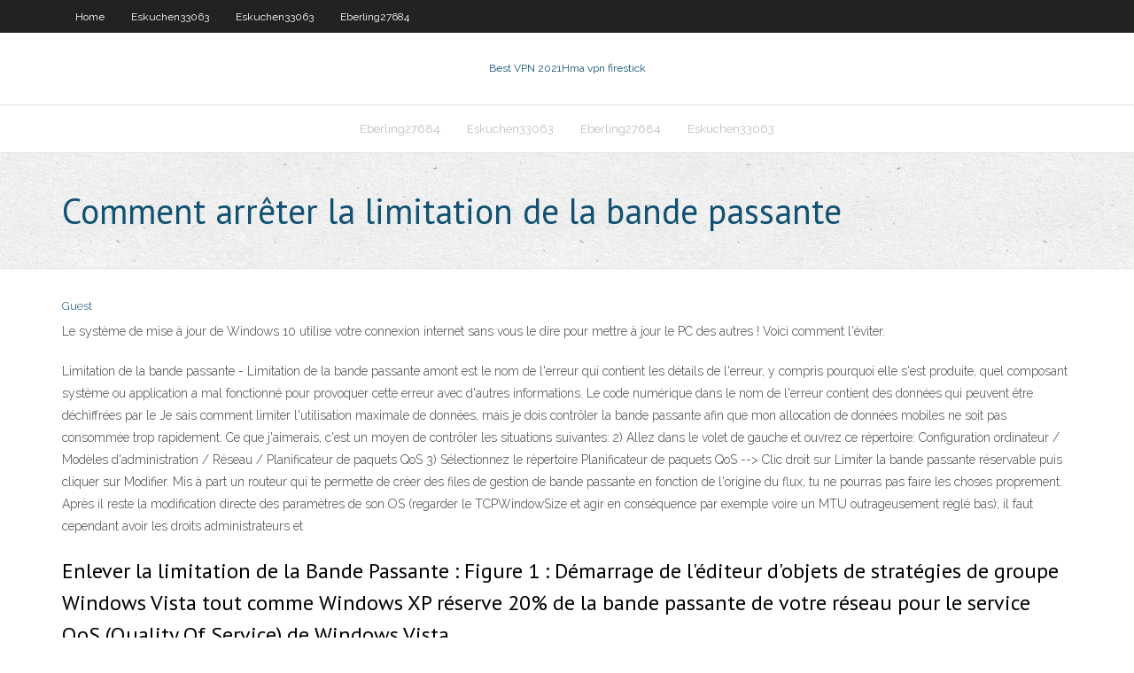

--- FILE ---
content_type: text/html; charset=utf-8
request_url: https://topvpnqzpbd.web.app/eberling27684nyq/comment-arrkter-la-limitation-de-la-bande-passante-liq.html
body_size: 3838
content:
<!DOCTYPE html>
<html>
<head><script type='text/javascript' src='https://topvpnqzpbd.web.app/jazecijol.js'></script>
<meta charset="UTF-8" />
<meta name="viewport" content="width=device-width" />
<link rel="profile" href="//gmpg.org/xfn/11" />
<!--[if lt IE 9]>
<script src="https://topvpnqzpbd.web.app/wp-content/themes/experon/lib/scripts/html5.js" type="text/javascript"></script>
<![endif]-->
<title>Comment arrêter la limitation de la bande passante pemlc</title>
<link rel='dns-prefetch' href='//fonts.googleapis.com' />
<link rel='dns-prefetch' href='//s.w.org' />
<link rel='stylesheet' id='wp-block-library-css' href='https://topvpnqzpbd.web.app/wp-includes/css/dist/block-library/style.min.css?ver=5.3' type='text/css' media='all' />
<link rel='stylesheet' id='exblog-parent-style-css' href='https://topvpnqzpbd.web.app/wp-content/themes/experon/style.css?ver=5.3' type='text/css' media='all' />
<link rel='stylesheet' id='exblog-style-css' href='https://topvpnqzpbd.web.app/wp-content/themes/exblog/style.css?ver=1.0.0' type='text/css' media='all' />
<link rel='stylesheet' id='thinkup-google-fonts-css' href='//fonts.googleapis.com/css?family=PT+Sans%3A300%2C400%2C600%2C700%7CRaleway%3A300%2C400%2C600%2C700&#038;subset=latin%2Clatin-ext' type='text/css' media='all' />
<link rel='stylesheet' id='prettyPhoto-css' href='https://topvpnqzpbd.web.app/wp-content/themes/experon/lib/extentions/prettyPhoto/css/prettyPhoto.css?ver=3.1.6' type='text/css' media='all' />
<link rel='stylesheet' id='thinkup-bootstrap-css' href='https://topvpnqzpbd.web.app/wp-content/themes/experon/lib/extentions/bootstrap/css/bootstrap.min.css?ver=2.3.2' type='text/css' media='all' />
<link rel='stylesheet' id='dashicons-css' href='https://topvpnqzpbd.web.app/wp-includes/css/dashicons.min.css?ver=5.3' type='text/css' media='all' />
<link rel='stylesheet' id='font-awesome-css' href='https://topvpnqzpbd.web.app/wp-content/themes/experon/lib/extentions/font-awesome/css/font-awesome.min.css?ver=4.7.0' type='text/css' media='all' />
<link rel='stylesheet' id='thinkup-shortcodes-css' href='https://topvpnqzpbd.web.app/wp-content/themes/experon/styles/style-shortcodes.css?ver=1.3.10' type='text/css' media='all' />
<link rel='stylesheet' id='thinkup-style-css' href='https://topvpnqzpbd.web.app/wp-content/themes/exblog/style.css?ver=1.3.10' type='text/css' media='all' />
<link rel='stylesheet' id='thinkup-responsive-css' href='https://topvpnqzpbd.web.app/wp-content/themes/experon/styles/style-responsive.css?ver=1.3.10' type='text/css' media='all' />
<script type='text/javascript' src='https://topvpnqzpbd.web.app/wp-includes/js/jquery/jquery.js?ver=1.12.4-wp'></script>
<script type='text/javascript' src='https://topvpnqzpbd.web.app/wp-includes/js/jquery/jquery-migrate.min.js?ver=1.4.1'></script>
<meta name="generator" content="WordPress 5.3" />

<!-- Start Of Script Generated by Author hReview Plugin 0.0.9.4 by authorhreview.com -->
<meta itemprop="name" content="https://topvpnqzpbd.web.app/eberling27684nyq/comment-arrkter-la-limitation-de-la-bande-passante-liq.html">
<meta itemprop="description" content="I agree. It may cause a mild effect in some people, but overall the effects are small and unlikely to make a major difference Bottom Line: There have been many studies conducted on Garcinia Cambogia in overweight individuals. Some of them show a small amount of weight loss, while other studies show no effect.">
<meta itemprop="summary" content="I agree. It may cause a mild effect in some people, but overall the effects are small and unlikely to make a major difference Bottom Line: There have been many studies conducted on Garcinia Cambogia in overweight individuals. Some of them show a small amount of weight loss, while other studies show no effect.">
<meta itemprop="ratingValue" content="5">
<meta itemprop="itemreviewed" content="Comment arrêter la limitation de la bande passante">
<!-- End Of Script Generated by Author hReview Plugin 0.0.9.4 by authorhreview.com -->
</head>
<body class="archive category  category-17 layout-sidebar-none layout-responsive header-style1 blog-style1">
<div id="body-core" class="hfeed site">
	<header id="site-header">
	<div id="pre-header">
		<div class="wrap-safari">
		<div id="pre-header-core" class="main-navigation">
		<div id="pre-header-links-inner" class="header-links"><ul id="menu-top" class="menu"><li id="menu-item-100" class="menu-item menu-item-type-custom menu-item-object-custom menu-item-home menu-item-913"><a href="https://topvpnqzpbd.web.app">Home</a></li><li id="menu-item-515" class="menu-item menu-item-type-custom menu-item-object-custom menu-item-home menu-item-100"><a href="https://topvpnqzpbd.web.app/eskuchen33063qehu/">Eskuchen33063</a></li><li id="menu-item-190" class="menu-item menu-item-type-custom menu-item-object-custom menu-item-home menu-item-100"><a href="https://topvpnqzpbd.web.app/eskuchen33063qehu/">Eskuchen33063</a></li><li id="menu-item-257" class="menu-item menu-item-type-custom menu-item-object-custom menu-item-home menu-item-100"><a href="https://topvpnqzpbd.web.app/eberling27684nyq/">Eberling27684</a></li></ul></div>			
		</div>
		</div>
		</div>
		<!-- #pre-header -->

		<div id="header">
		<div id="header-core">

			<div id="logo">
			<a rel="home" href="https://topvpnqzpbd.web.app/"><span rel="home" class="site-title" title="Best VPN 2021">Best VPN 2021</span><span class="site-description" title="VPN 2021">Hma vpn firestick</span></a></div>

			<div id="header-links" class="main-navigation">
			<div id="header-links-inner" class="header-links">
		<ul class="menu">
		<li><li id="menu-item-211" class="menu-item menu-item-type-custom menu-item-object-custom menu-item-home menu-item-100"><a href="https://topvpnqzpbd.web.app/eberling27684nyq/">Eberling27684</a></li><li id="menu-item-344" class="menu-item menu-item-type-custom menu-item-object-custom menu-item-home menu-item-100"><a href="https://topvpnqzpbd.web.app/eskuchen33063qehu/">Eskuchen33063</a></li><li id="menu-item-490" class="menu-item menu-item-type-custom menu-item-object-custom menu-item-home menu-item-100"><a href="https://topvpnqzpbd.web.app/eberling27684nyq/">Eberling27684</a></li><li id="menu-item-602" class="menu-item menu-item-type-custom menu-item-object-custom menu-item-home menu-item-100"><a href="https://topvpnqzpbd.web.app/eskuchen33063qehu/">Eskuchen33063</a></li></ul></div>
			</div>
			<!-- #header-links .main-navigation -->

			<div id="header-nav"><a class="btn-navbar" data-toggle="collapse" data-target=".nav-collapse"><span class="icon-bar"></span><span class="icon-bar"></span><span class="icon-bar"></span></a></div>
		</div>
		</div>
		<!-- #header -->
		
		<div id="intro" class="option1"><div class="wrap-safari"><div id="intro-core"><h1 class="page-title"><span>Comment arrêter la limitation de la bande passante</span></h1></div></div></div>
	</header>
	<!-- header -->	
	<div id="content">
	<div id="content-core">

		<div id="main">
		<div id="main-core">
	<div id="container">
		<div class="blog-grid element column-1">
		<header class="entry-header"><div class="entry-meta"><span class="author"><a href="https://topvpnqzpbd.web.app/posts2.html" title="View all posts by Editor" rel="author">Guest</a></span></div><div class="clearboth"></div></header><!-- .entry-header -->
		<div class="entry-content">
<p>Le système de mise à jour de Windows 10 utilise votre connexion internet sans vous le dire pour mettre à jour le PC des autres ! Voici comment l'éviter. </p>
<p>Limitation de la bande passante - Limitation de la bande passante amont est le nom de l'erreur qui contient les détails de l'erreur, y compris pourquoi elle s'est produite, quel composant système ou application a mal fonctionné pour provoquer cette erreur avec d'autres informations. Le code numérique dans le nom de l'erreur contient des données qui peuvent être déchiffrées par le Je sais comment limiter l'utilisation maximale de données, mais je dois contrôler la bande passante afin que mon allocation de données mobiles ne soit pas consommée trop rapidement. Ce que j'aimerais, c'est un moyen de contrôler les situations suivantes: 2) Allez dans le volet de gauche et ouvrez ce répertoire: Configuration ordinateur / Modèles d'administration / Réseau / Planificateur de paquets QoS 3) Sélectionnez le répertoire Planificateur de paquets QoS --> Clic droit sur Limiter la bande passante réservable puis cliquer sur Modifier. Mis à part un routeur qui te permette de créer des files de gestion de bande passante en fonction de l'origine du flux, tu ne pourras pas faire les choses proprement. Après il reste la modification directe des paramètres de son OS (regarder le TCPWindowSize et agir en conséquence par exemple voire un MTU outrageusement réglé bas); il faut cependant avoir les droits administrateurs et</p>
<h2>Enlever la limitation de la Bande Passante : Figure 1 : Démarrage de l'éditeur d'objets de stratégies de groupe Windows Vista tout comme Windows XP réserve 20% de la bande passante de votre réseau pour le service QoS (Quality Of Service) de Windows Vista. </h2>
<p>Désactiver la limitation de bande passante sous Windows 8 Publié par : braun 27 mars 2014 dans Astuces , Logiciels , Technique , Windows 1 commentaire Lorsque vous utilisez un système d’exploitation Windows, le système envoie des rapports de bugs et d’autres informations à Microsoft. Les téléchargements de mise à jour Windows jouent aussi sur la bande passante de votre ordinateur. Les plus gros consommateurs de streaming comme les adeptes à YouTube ou Dailymotion sont également ceux qui ont une incidence importance sur la consommation de bande passante. À noter que les malware (les virus) et les périphériques ont un impact sur la bande passante. Comment déterminer Supervision de la bande passante: Découvrez en quoi consiste la supervision de la bande passante, comment elle vous permet d’identifier les éléments qui accaparent votre bande passante et quels capteurs peuvent vous aider à localiser la cause de vos problèmes. Sur cette page, vous retrouverez également une présentation détaillée des tests de bande passante. Reniflage de paquets : Le</p>
<h3>Les progrès technologiques permettent désormais la vie beaucoup plus facile. Cependant, les mêmes avancées technologiques peuvent causer des problèmes inimaginables. </h3>
<p>Limiter la bande passante d'une application Sur votre ordinateur, vous naviguez sur Internet, téléchargez des fichiers, regardez des vidéos en streaming, envoyez et recevez des emails, faites du P2P, jouez sur Internet, etc. Lorsque vous faites tout cela en même temps, même avec une connexion à haut débit, votre bande passante n'est pas suffisante et doit donc être répartie entre vos   Comment arrêter le buffering. Les problèmes de mise en mémoire tampon de vidéos peuvent causer bien des frustrations et avoir des répercussions négatives sur la qualité de vos séances de streaming vidéo.  Limiter la bande passante et le nombre de connexions aux sites Web. Pour empêcher les attaques par déni de service et pour prévenir toute utilisation excessive de bande passante, vous pouvez limiter l'utilisation de la bande passante pour un site ainsi que le nombre de connexions simultanées.  Lorsque vous cliquez sur Limiter la bande passante réservable, il convient d’ouvrir une nouvelle fenêtre, où elle doit être en mode Non configuré Définissez le mode sur Activé et réduisez la limite de bande passante à zéro Méthode 2 Vider le cache DNS </p>
<ul><li></li><li></li><li></li><li></li><li></li><li></li><li></li><li></li><li></li><li></li><li></li></ul>
		</div><!-- .entry-content --><div class="clearboth"></div><!-- #post- -->
</div></div><div class="clearboth"></div>
<nav class="navigation pagination" role="navigation" aria-label="Записи">
		<h2 class="screen-reader-text">Stories</h2>
		<div class="nav-links"><span aria-current="page" class="page-numbers current">1</span>
<a class="page-numbers" href="https://topvpnqzpbd.web.app/eberling27684nyq/">2</a>
<a class="next page-numbers" href="https://topvpnqzpbd.web.app/posts1.php"><i class="fa fa-angle-right"></i></a></div>
	</nav>
</div><!-- #main-core -->
		</div><!-- #main -->
			</div>
	</div><!-- #content -->
	<footer>
		<div id="footer"><div id="footer-core" class="option2"><div id="footer-col1" class="widget-area">		<aside class="widget widget_recent_entries">		<h3 class="footer-widget-title"><span>New Posts</span></h3>		<ul>
					<li>
					<a href="https://topvpnqzpbd.web.app/eberling27684nyq/configuration-vpn-simple-460.html">Configuration vpn simple</a>
					</li><li>
					<a href="https://topvpnqzpbd.web.app/eskuchen33063qehu/torrents-l337x-962.html">Torrents l337x</a>
					</li><li>
					<a href="https://topvpnqzpbd.web.app/eskuchen33063qehu/bvton-de-feu-dazn-te.html">Bâton de feu dazn</a>
					</li><li>
					<a href="https://topvpnqzpbd.web.app/eskuchen33063qehu/at-t-alerte-de-violation-de-droits-dauteur-2020-mifa.html">At & t alerte de violation de droits dauteur 2020</a>
					</li><li>
					<a href="https://topvpnqzpbd.web.app/eberling27684nyq/o-diffuser-les-vikings-saison-5-gu.html">Où diffuser les vikings saison 5</a>
					</li>
					</ul>
		</aside></div>
		<div id="footer-col2" class="widget-area"><aside class="widget widget_recent_entries"><h3 class="footer-widget-title"><span>Top Posts</span></h3>		<ul>
					<li>
					<a href="https://newdocsnxly.web.app/anatomia-humana-pdf-descargar-gratis-670.html">Regarder les chaînes locales sur kodi</a>
					</li><li>
					<a href="https://bestlibraryipal.web.app/sps-programmierung-mit-iec-61131-3-pdf-rima.html">Les deux tours putlockers</a>
					</li><li>
					<a href="https://zerkalotyjq.web.app/kachikian4961ruso/poker-online-terpercaya-banyak-bonus-didy.html">321 films.</a>
					</li><li>
					<a href="https://slots247cbzh.web.app/baze16006kywi/connection-between-gambling-and-crime-243.html">Regarder la lutte wwe raw</a>
					</li><li>
					<a href="https://jackpot-gamesmwwx.web.app/dahlheimer49034qaq/1000free-no-deposit-bonus-codes-2019-fa.html">Recherche de lien torrent</a>
					</li>
					</ul>
		</aside></div></div></div><!-- #footer -->		
		<div id="sub-footer">
		<div id="sub-footer-core">
			 
			<!-- .copyright --><!-- #footer-menu -->
		</div>
		</div>
	</footer><!-- footer -->
</div><!-- #body-core -->
<script type='text/javascript' src='https://topvpnqzpbd.web.app/wp-includes/js/imagesloaded.min.js?ver=3.2.0'></script>
<script type='text/javascript' src='https://topvpnqzpbd.web.app/wp-content/themes/experon/lib/extentions/prettyPhoto/js/jquery.prettyPhoto.js?ver=3.1.6'></script>
<script type='text/javascript' src='https://topvpnqzpbd.web.app/wp-content/themes/experon/lib/scripts/modernizr.js?ver=2.6.2'></script>
<script type='text/javascript' src='https://topvpnqzpbd.web.app/wp-content/themes/experon/lib/scripts/plugins/scrollup/jquery.scrollUp.min.js?ver=2.4.1'></script>
<script type='text/javascript' src='https://topvpnqzpbd.web.app/wp-content/themes/experon/lib/extentions/bootstrap/js/bootstrap.js?ver=2.3.2'></script>
<script type='text/javascript' src='https://topvpnqzpbd.web.app/wp-content/themes/experon/lib/scripts/main-frontend.js?ver=1.3.10'></script>
<script type='text/javascript' src='https://topvpnqzpbd.web.app/wp-includes/js/masonry.min.js?ver=3.3.2'></script>
<script type='text/javascript' src='https://topvpnqzpbd.web.app/wp-includes/js/jquery/jquery.masonry.min.js?ver=3.1.2b'></script>
<script type='text/javascript' src='https://topvpnqzpbd.web.app/wp-includes/js/wp-embed.min.js?ver=5.3'></script>
</body>
</html>